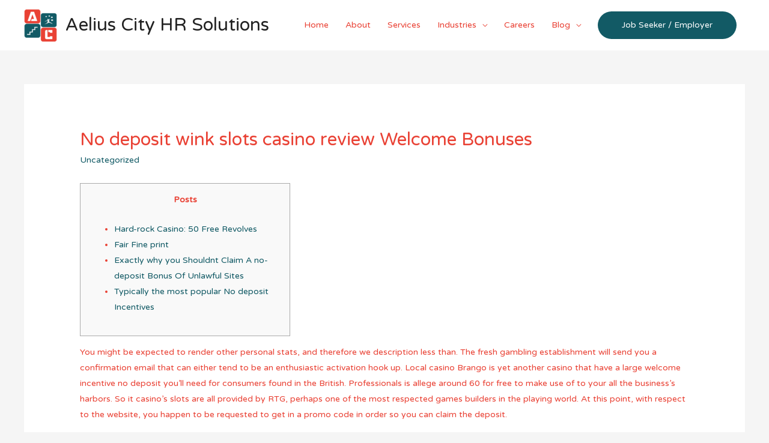

--- FILE ---
content_type: text/html; charset=UTF-8
request_url: https://www.aeliuscityhr.com/no-deposit-wink-slots-casino-review-welcome-bonuses/
body_size: 11575
content:
<!DOCTYPE html>
<html lang="en-US" prefix="og: http://ogp.me/ns#">
<head>
<meta charset="UTF-8">
<meta name="viewport" content="width=device-width, initial-scale=1">
<link rel="profile" href="https://gmpg.org/xfn/11">


<!-- Search Engine Optimization by Rank Math - https://s.rankmath.com/home -->
<title>No deposit wink slots casino review Welcome Bonuses - Aelius City HR Solutions</title>
<meta name="description" content="Posts"/>
<meta name="robots" content="index, follow, max-snippet:-1, max-video-preview:-1, max-image-preview:large"/>
<link rel="canonical" href="https://www.aeliuscityhr.com/no-deposit-wink-slots-casino-review-welcome-bonuses/" />
<meta property="og:locale" content="en_US">
<meta property="og:type" content="article">
<meta property="og:title" content="No deposit wink slots casino review Welcome Bonuses - Aelius City HR Solutions">
<meta property="og:description" content="Posts">
<meta property="og:url" content="https://www.aeliuscityhr.com/no-deposit-wink-slots-casino-review-welcome-bonuses/">
<meta property="og:site_name" content="Aelius City HR Solutions">
<meta property="article:author" content="https://slotbet.online/">
<meta property="article:section" content="Uncategorized">
<meta property="og:updated_time" content="2023-03-18T22:56:21+00:00">
<meta property="og:image" content="https://bonuscanada.com/wp-content/uploads/2020/01/7casinoCanada.jpg">
<meta property="og:image:secure_url" content="https://bonuscanada.com/wp-content/uploads/2020/01/7casinoCanada.jpg">
<meta property="og:image:alt" content="No deposit wink slots casino review Welcome Bonuses">
<meta name="twitter:card" content="summary_large_image">
<meta name="twitter:title" content="No deposit wink slots casino review Welcome Bonuses - Aelius City HR Solutions">
<meta name="twitter:description" content="Posts">
<meta name="twitter:image" content="https://bonuscanada.com/wp-content/uploads/2020/01/7casinoCanada.jpg">
<script type="application/ld+json" class="rank-math-schema">{
    "@context": "https://schema.org",
    "@graph": [
        {
            "@type": [
                "Person",
                "Organization"
            ],
            "@id": "https://www.aeliuscityhr.com/#person",
            "name": "Aelius City HR Solutions",
            "image": {
                "@type": "ImageObject",
                "url": false
            }
        },
        {
            "@type": "WebSite",
            "@id": "https://www.aeliuscityhr.com/#website",
            "url": "https://www.aeliuscityhr.com",
            "name": "Aelius City HR Solutions",
            "publisher": {
                "@id": "https://www.aeliuscityhr.com/#person"
            },
            "inLanguage": "en-US",
            "potentialAction": {
                "@type": "SearchAction",
                "target": "https://www.aeliuscityhr.com/?s={search_term_string}",
                "query-input": "required name=search_term_string"
            }
        },
        {
            "@type": "ImageObject",
            "@id": "https://www.aeliuscityhr.com/no-deposit-wink-slots-casino-review-welcome-bonuses/#primaryImage",
            "url": "https://bonuscanada.com/wp-content/uploads/2020/01/7casinoCanada.jpg",
            "width": 200,
            "height": 200
        },
        {
            "@type": "WebPage",
            "@id": "https://www.aeliuscityhr.com/no-deposit-wink-slots-casino-review-welcome-bonuses/#webpage",
            "url": "https://www.aeliuscityhr.com/no-deposit-wink-slots-casino-review-welcome-bonuses/",
            "name": "No deposit wink slots casino review Welcome Bonuses - Aelius City HR Solutions",
            "datePublished": "2022-11-10T00:56:15+00:00",
            "dateModified": "2023-03-18T22:56:21+00:00",
            "isPartOf": {
                "@id": "https://www.aeliuscityhr.com/#website"
            },
            "primaryImageOfPage": {
                "@id": "https://www.aeliuscityhr.com/no-deposit-wink-slots-casino-review-welcome-bonuses/#primaryImage"
            },
            "inLanguage": "en-US"
        },
        {
            "@type": "BlogPosting",
            "headline": "No deposit wink slots casino review Welcome Bonuses - Aelius City HR Solutions",
            "datePublished": "2022-11-10T00:56:15+00:00",
            "dateModified": "2023-03-18T22:56:21+00:00",
            "author": {
                "@type": "Person",
                "name": "Freedon Demi"
            },
            "publisher": {
                "@id": "https://www.aeliuscityhr.com/#person"
            },
            "description": "Posts",
            "@id": "https://www.aeliuscityhr.com/no-deposit-wink-slots-casino-review-welcome-bonuses/#richSnippet",
            "isPartOf": {
                "@id": "https://www.aeliuscityhr.com/no-deposit-wink-slots-casino-review-welcome-bonuses/#webpage"
            },
            "image": {
                "@id": "https://www.aeliuscityhr.com/no-deposit-wink-slots-casino-review-welcome-bonuses/#primaryImage"
            },
            "inLanguage": "en-US",
            "mainEntityOfPage": {
                "@id": "https://www.aeliuscityhr.com/no-deposit-wink-slots-casino-review-welcome-bonuses/#webpage"
            }
        }
    ]
}</script>
<!-- /Rank Math WordPress SEO plugin -->

<link rel='dns-prefetch' href='//fonts.googleapis.com' />
<link rel='dns-prefetch' href='//s.w.org' />
<link rel="alternate" type="application/rss+xml" title="Aelius City HR Solutions &raquo; Feed" href="https://www.aeliuscityhr.com/feed/" />
<link rel="alternate" type="application/rss+xml" title="Aelius City HR Solutions &raquo; Comments Feed" href="https://www.aeliuscityhr.com/comments/feed/" />
<link rel="alternate" type="application/rss+xml" title="Aelius City HR Solutions &raquo; No deposit wink slots casino review Welcome Bonuses Comments Feed" href="https://www.aeliuscityhr.com/no-deposit-wink-slots-casino-review-welcome-bonuses/feed/" />
		<script>
			window._wpemojiSettings = {"baseUrl":"https:\/\/s.w.org\/images\/core\/emoji\/12.0.0-1\/72x72\/","ext":".png","svgUrl":"https:\/\/s.w.org\/images\/core\/emoji\/12.0.0-1\/svg\/","svgExt":".svg","source":{"concatemoji":"https:\/\/www.aeliuscityhr.com\/wp-includes\/js\/wp-emoji-release.min.js?ver=5.3.1"}};
			!function(e,a,t){var r,n,o,i,p=a.createElement("canvas"),s=p.getContext&&p.getContext("2d");function c(e,t){var a=String.fromCharCode;s.clearRect(0,0,p.width,p.height),s.fillText(a.apply(this,e),0,0);var r=p.toDataURL();return s.clearRect(0,0,p.width,p.height),s.fillText(a.apply(this,t),0,0),r===p.toDataURL()}function l(e){if(!s||!s.fillText)return!1;switch(s.textBaseline="top",s.font="600 32px Arial",e){case"flag":return!c([127987,65039,8205,9895,65039],[127987,65039,8203,9895,65039])&&(!c([55356,56826,55356,56819],[55356,56826,8203,55356,56819])&&!c([55356,57332,56128,56423,56128,56418,56128,56421,56128,56430,56128,56423,56128,56447],[55356,57332,8203,56128,56423,8203,56128,56418,8203,56128,56421,8203,56128,56430,8203,56128,56423,8203,56128,56447]));case"emoji":return!c([55357,56424,55356,57342,8205,55358,56605,8205,55357,56424,55356,57340],[55357,56424,55356,57342,8203,55358,56605,8203,55357,56424,55356,57340])}return!1}function d(e){var t=a.createElement("script");t.src=e,t.defer=t.type="text/javascript",a.getElementsByTagName("head")[0].appendChild(t)}for(i=Array("flag","emoji"),t.supports={everything:!0,everythingExceptFlag:!0},o=0;o<i.length;o++)t.supports[i[o]]=l(i[o]),t.supports.everything=t.supports.everything&&t.supports[i[o]],"flag"!==i[o]&&(t.supports.everythingExceptFlag=t.supports.everythingExceptFlag&&t.supports[i[o]]);t.supports.everythingExceptFlag=t.supports.everythingExceptFlag&&!t.supports.flag,t.DOMReady=!1,t.readyCallback=function(){t.DOMReady=!0},t.supports.everything||(n=function(){t.readyCallback()},a.addEventListener?(a.addEventListener("DOMContentLoaded",n,!1),e.addEventListener("load",n,!1)):(e.attachEvent("onload",n),a.attachEvent("onreadystatechange",function(){"complete"===a.readyState&&t.readyCallback()})),(r=t.source||{}).concatemoji?d(r.concatemoji):r.wpemoji&&r.twemoji&&(d(r.twemoji),d(r.wpemoji)))}(window,document,window._wpemojiSettings);
		</script>
		<style>
img.wp-smiley,
img.emoji {
	display: inline !important;
	border: none !important;
	box-shadow: none !important;
	height: 1em !important;
	width: 1em !important;
	margin: 0 .07em !important;
	vertical-align: -0.1em !important;
	background: none !important;
	padding: 0 !important;
}
</style>
	<link rel='stylesheet' id='astra-theme-css-css'  href='https://www.aeliuscityhr.com/wp-content/themes/astra/assets/css/minified/style.min.css?ver=2.1.4' media='all' />
<style id='astra-theme-css-inline-css'>
html{font-size:87.5%;}a,.page-title{color:#125a65;}a:hover,a:focus{color:#e94134;}body,button,input,select,textarea{font-family:'Varela Round',sans-serif;font-weight:400;font-size:14px;font-size:1rem;}blockquote{color:#9e0000;}.site-title{font-size:30px;font-size:2.1428571428571rem;}header .site-logo-img .custom-logo-link img{max-width:55px;}.astra-logo-svg{width:55px;}.ast-archive-description .ast-archive-title{font-size:40px;font-size:2.8571428571429rem;}.site-header .site-description{font-size:15px;font-size:1.0714285714286rem;}.entry-title{font-size:30px;font-size:2.1428571428571rem;}.comment-reply-title{font-size:23px;font-size:1.6428571428571rem;}.ast-comment-list #cancel-comment-reply-link{font-size:14px;font-size:1rem;}h1,.entry-content h1,.entry-content h1 a{font-size:42px;font-size:3rem;}h2,.entry-content h2,.entry-content h2 a{font-size:42px;font-size:3rem;}h3,.entry-content h3,.entry-content h3 a{font-size:30px;font-size:2.1428571428571rem;}h4,.entry-content h4,.entry-content h4 a{font-size:20px;font-size:1.4285714285714rem;}h5,.entry-content h5,.entry-content h5 a{font-size:18px;font-size:1.2857142857143rem;}h6,.entry-content h6,.entry-content h6 a{font-size:15px;font-size:1.0714285714286rem;}.ast-single-post .entry-title,.page-title{font-size:30px;font-size:2.1428571428571rem;}#secondary,#secondary button,#secondary input,#secondary select,#secondary textarea{font-size:14px;font-size:1rem;}::selection{background-color:#125a65;color:#ffffff;}body,h1,.entry-title a,.entry-content h1,.entry-content h1 a,h2,.entry-content h2,.entry-content h2 a,h3,.entry-content h3,.entry-content h3 a,h4,.entry-content h4,.entry-content h4 a,h5,.entry-content h5,.entry-content h5 a,h6,.entry-content h6,.entry-content h6 a{color:#e94134;}.tagcloud a:hover,.tagcloud a:focus,.tagcloud a.current-item{color:#ffffff;border-color:#125a65;background-color:#125a65;}.main-header-menu a,.ast-header-custom-item a{color:#e94134;}.main-header-menu li:hover > a,.main-header-menu li:hover > .ast-menu-toggle,.main-header-menu .ast-masthead-custom-menu-items a:hover,.main-header-menu li.focus > a,.main-header-menu li.focus > .ast-menu-toggle,.main-header-menu .current-menu-item > a,.main-header-menu .current-menu-ancestor > a,.main-header-menu .current_page_item > a,.main-header-menu .current-menu-item > .ast-menu-toggle,.main-header-menu .current-menu-ancestor > .ast-menu-toggle,.main-header-menu .current_page_item > .ast-menu-toggle{color:#125a65;}input:focus,input[type="text"]:focus,input[type="email"]:focus,input[type="url"]:focus,input[type="password"]:focus,input[type="reset"]:focus,input[type="search"]:focus,textarea:focus{border-color:#125a65;}input[type="radio"]:checked,input[type=reset],input[type="checkbox"]:checked,input[type="checkbox"]:hover:checked,input[type="checkbox"]:focus:checked,input[type=range]::-webkit-slider-thumb{border-color:#125a65;background-color:#125a65;box-shadow:none;}.site-footer a:hover + .post-count,.site-footer a:focus + .post-count{background:#125a65;border-color:#125a65;}.footer-adv .footer-adv-overlay{border-top-style:solid;border-top-color:#7a7a7a;}.ast-comment-meta{line-height:1.666666667;font-size:11px;font-size:0.78571428571429rem;}.single .nav-links .nav-previous,.single .nav-links .nav-next,.single .ast-author-details .author-title,.ast-comment-meta{color:#125a65;}.menu-toggle,button,.ast-button,.button,input#submit,input[type="button"],input[type="submit"],input[type="reset"]{border-radius:50px;padding:10px 40px;color:#ffffff;border-color:#125a65;background-color:#125a65;}button:focus,.menu-toggle:hover,button:hover,.ast-button:hover,.button:hover,input[type=reset]:hover,input[type=reset]:focus,input#submit:hover,input#submit:focus,input[type="button"]:hover,input[type="button"]:focus,input[type="submit"]:hover,input[type="submit"]:focus{color:#ffffff;border-color:#e94134;background-color:#e94134;}.entry-meta,.entry-meta *{line-height:1.45;color:#125a65;}.entry-meta a:hover,.entry-meta a:hover *,.entry-meta a:focus,.entry-meta a:focus *{color:#e94134;}.ast-404-layout-1 .ast-404-text{font-size:200px;font-size:14.285714285714rem;}.widget-title{font-size:20px;font-size:1.4285714285714rem;color:#e94134;}#cat option,.secondary .calendar_wrap thead a,.secondary .calendar_wrap thead a:visited{color:#125a65;}.secondary .calendar_wrap #today,.ast-progress-val span{background:#125a65;}.secondary a:hover + .post-count,.secondary a:focus + .post-count{background:#125a65;border-color:#125a65;}.calendar_wrap #today > a{color:#ffffff;}.ast-pagination a,.page-links .page-link,.single .post-navigation a{color:#125a65;}.ast-pagination a:hover,.ast-pagination a:focus,.ast-pagination > span:hover:not(.dots),.ast-pagination > span.current,.page-links > .page-link,.page-links .page-link:hover,.post-navigation a:hover{color:#e94134;}.ast-header-break-point .ast-mobile-menu-buttons-minimal.menu-toggle{background:transparent;color:#125a65;}.ast-header-break-point .ast-mobile-menu-buttons-outline.menu-toggle{background:transparent;border:1px solid #125a65;color:#125a65;}.ast-header-break-point .ast-mobile-menu-buttons-fill.menu-toggle{background:#125a65;}@media (min-width:545px){.ast-page-builder-template .comments-area,.single.ast-page-builder-template .entry-header,.single.ast-page-builder-template .post-navigation{max-width:1240px;margin-left:auto;margin-right:auto;}}@media (max-width:768px){.ast-archive-description .ast-archive-title{font-size:40px;}.entry-title{font-size:30px;}h1,.entry-content h1,.entry-content h1 a{font-size:30px;}h2,.entry-content h2,.entry-content h2 a{font-size:25px;}h3,.entry-content h3,.entry-content h3 a{font-size:20px;}.ast-single-post .entry-title,.page-title{font-size:30px;}#masthead .site-logo-img .custom-logo-link img{max-width:55px;}.astra-logo-svg{width:55px;}.ast-header-break-point .site-logo-img .custom-mobile-logo-link img{max-width:55px;}}@media (max-width:544px){.ast-archive-description .ast-archive-title{font-size:40px;}.entry-title{font-size:30px;}h1,.entry-content h1,.entry-content h1 a{font-size:30px;}h2,.entry-content h2,.entry-content h2 a{font-size:25px;}h3,.entry-content h3,.entry-content h3 a{font-size:20px;}.ast-single-post .entry-title,.page-title{font-size:30px;}.ast-header-break-point .site-branding img,.ast-header-break-point #masthead .site-logo-img .custom-logo-link img{max-width:50px;}.astra-logo-svg{width:50px;}.ast-header-break-point .site-logo-img .custom-mobile-logo-link img{max-width:50px;}}@media (max-width:768px){html{font-size:79.8%;}}@media (max-width:544px){html{font-size:79.8%;}}@media (min-width:769px){.ast-container{max-width:1240px;}}@font-face {font-family: "Astra";src: url( https://www.aeliuscityhr.com/wp-content/themes/astra/assets/fonts/astra.woff) format("woff"),url( https://www.aeliuscityhr.com/wp-content/themes/astra/assets/fonts/astra.ttf) format("truetype"),url( https://www.aeliuscityhr.com/wp-content/themes/astra/assets/fonts/astra.svg#astra) format("svg");font-weight: normal;font-style: normal;font-display: fallback;}@media (max-width:921px) {.main-header-bar .main-header-bar-navigation{display:none;}}.ast-desktop .main-header-menu.submenu-with-border .sub-menu,.ast-desktop .main-header-menu.submenu-with-border .children,.ast-desktop .main-header-menu.submenu-with-border .astra-full-megamenu-wrapper{border-color:#eaeaea;}.ast-desktop .main-header-menu.submenu-with-border .sub-menu,.ast-desktop .main-header-menu.submenu-with-border .children{border-top-width:1px;border-right-width:1px;border-left-width:1px;border-bottom-width:1px;border-style:solid;}.ast-desktop .main-header-menu.submenu-with-border .sub-menu .sub-menu,.ast-desktop .main-header-menu.submenu-with-border .children .children{top:-1px;}.ast-desktop .main-header-menu.submenu-with-border .sub-menu a,.ast-desktop .main-header-menu.submenu-with-border .children a{border-bottom-width:1px;border-style:solid;border-color:#eaeaea;}@media (min-width:769px){.main-header-menu .sub-menu li.ast-left-align-sub-menu:hover > ul,.main-header-menu .sub-menu li.ast-left-align-sub-menu.focus > ul{margin-left:-2px;}}.ast-small-footer{border-top-style:solid;border-top-width:1px;border-top-color:#545454;}.ast-small-footer-wrap{text-align:center;}@media (max-width:920px){.ast-404-layout-1 .ast-404-text{font-size:100px;font-size:7.1428571428571rem;}}.ast-breadcrumbs .trail-browse,.ast-breadcrumbs .trail-items,.ast-breadcrumbs .trail-items li{display:inline-block;margin:0;padding:0;border:none;background:inherit;text-indent:0;}.ast-breadcrumbs .trail-browse{font-size:inherit;font-style:inherit;font-weight:inherit;color:inherit;}.ast-breadcrumbs .trail-items{list-style:none;}.trail-items li::after{padding:0 0.3em;content:"»";}.trail-items li:last-of-type::after{display:none;}.ast-header-break-point .site-header{border-bottom-width:0px;}@media (min-width:769px){.main-header-bar{border-bottom-width:0px;}}.ast-flex{-webkit-align-content:center;-ms-flex-line-pack:center;align-content:center;-webkit-box-align:center;-webkit-align-items:center;-moz-box-align:center;-ms-flex-align:center;align-items:center;}.main-header-bar{padding:1em 0;}.ast-site-identity{padding:0;}.header-main-layout-1 .ast-flex.main-header-container, .header-main-layout-3 .ast-flex.main-header-container{-webkit-align-content:center;-ms-flex-line-pack:center;align-content:center;-webkit-box-align:center;-webkit-align-items:center;-moz-box-align:center;-ms-flex-align:center;align-items:center;}.header-main-layout-1 .ast-flex.main-header-container, .header-main-layout-3 .ast-flex.main-header-container{-webkit-align-content:center;-ms-flex-line-pack:center;align-content:center;-webkit-box-align:center;-webkit-align-items:center;-moz-box-align:center;-ms-flex-align:center;align-items:center;}
</style>
<link rel='stylesheet' id='astra-google-fonts-css'  href='//fonts.googleapis.com/css?family=Varela+Round%3A400&#038;display=fallback&#038;ver=2.1.4' media='all' />
<link rel='stylesheet' id='wp-block-library-css'  href='https://www.aeliuscityhr.com/wp-includes/css/dist/block-library/style.min.css?ver=5.3.1' media='all' />
<!--[if IE]>
<script src='https://www.aeliuscityhr.com/wp-content/themes/astra/assets/js/minified/flexibility.min.js?ver=2.1.4'></script>
<script>
flexibility(document.documentElement);
</script>
<![endif]-->
<link rel='https://api.w.org/' href='https://www.aeliuscityhr.com/wp-json/' />
<link rel="EditURI" type="application/rsd+xml" title="RSD" href="https://www.aeliuscityhr.com/xmlrpc.php?rsd" />
<link rel="wlwmanifest" type="application/wlwmanifest+xml" href="https://www.aeliuscityhr.com/wp-includes/wlwmanifest.xml" /> 
<meta name="generator" content="WordPress 5.3.1" />
<link rel='shortlink' href='https://www.aeliuscityhr.com/?p=6279' />
<link rel="alternate" type="application/json+oembed" href="https://www.aeliuscityhr.com/wp-json/oembed/1.0/embed?url=https%3A%2F%2Fwww.aeliuscityhr.com%2Fno-deposit-wink-slots-casino-review-welcome-bonuses%2F" />
<link rel="alternate" type="text/xml+oembed" href="https://www.aeliuscityhr.com/wp-json/oembed/1.0/embed?url=https%3A%2F%2Fwww.aeliuscityhr.com%2Fno-deposit-wink-slots-casino-review-welcome-bonuses%2F&#038;format=xml" />
<link rel="pingback" href="https://www.aeliuscityhr.com/xmlrpc.php">
<style>.recentcomments a{display:inline !important;padding:0 !important;margin:0 !important;}</style>		<style id="wp-custom-css">
			/* You can add your own CSS here. Click the help icon above to learn more. */
		</style>
		</head>

<body data-rsssl=1 itemtype='https://schema.org/Blog' itemscope='itemscope' class="post-template-default single single-post postid-6279 single-format-standard wp-custom-logo ast-desktop ast-separate-container ast-two-container ast-no-sidebar astra-2.1.4 ast-header-custom-item-inside group-blog ast-blog-single-style-1 ast-single-post ast-inherit-site-logo-transparent ast-normal-title-enabled elementor-default">

<div 
	class="hfeed site" id="page">
	<a class="skip-link screen-reader-text" href="#content">Skip to content</a>

	
	
		<header 
			class="site-header header-main-layout-1 ast-primary-menu-enabled ast-has-mobile-header-logo ast-logo-title-inline ast-menu-toggle-icon ast-mobile-header-stack" id="masthead" role="banner" itemtype="https://schema.org/WPHeader" itemscope="itemscope"		>

			
			
<div class="main-header-bar-wrap">
	<div class="main-header-bar">
				<div class="ast-container">

			<div class="ast-flex main-header-container">
				
		<div class="site-branding">
			<div
			class="ast-site-identity" itemtype="https://schema.org/Organization" itemscope="itemscope"			>
				<span class="site-logo-img"><a href="https://www.aeliuscityhr.com/" class="custom-logo-link" rel="home"><img width="55" height="55" src="https://www.aeliuscityhr.com/wp-content/uploads/2019/12/cropped-logo-title-1-55x55.png" class="custom-logo" alt="Aelius City HR Solutions" srcset="" sizes="(max-width: 55px) 100vw, 55px" /></a><a href="https://www.aeliuscityhr.com/" class="custom-mobile-logo-link" rel="home" itemprop="url"><img width="102" height="102" src="https://www.aeliuscityhr.com/wp-content/uploads/2019/12/logo-title-mob.png" class="ast-mobile-header-logo" alt="logo-title-mob" /></a></span><div class="ast-site-title-wrap">
							<span class="site-title" itemprop="name">
					<a href="https://www.aeliuscityhr.com/" rel="home" itemprop="url" >
						Aelius City HR Solutions
					</a>
				</span>
							
						</div>			</div>
		</div>

		<!-- .site-branding -->
				<div class="ast-mobile-menu-buttons">

			
					<div class="ast-button-wrap">
			<button type="button" class="menu-toggle main-header-menu-toggle  ast-mobile-menu-buttons-fill "  aria-controls='primary-menu' aria-expanded='false'>
				<span class="screen-reader-text">Main Menu</span>
				<span class="menu-toggle-icon"></span>
							</button>
		</div>
			
			
		</div>
			<div class="ast-main-header-bar-alignment"><div class="main-header-bar-navigation"><nav class="site-navigation" id="site-navigation" itemtype="https://schema.org/SiteNavigationElement" itemscope="itemscope" class="ast-flex-grow-1 navigation-accessibility" aria-label="Site Navigation"><div class="main-navigation"><ul id="primary-menu" class="main-header-menu ast-nav-menu ast-flex ast-justify-content-flex-end  submenu-with-border"><li id="menu-item-727" class="menu-item menu-item-type-post_type menu-item-object-page menu-item-home menu-item-727"><a href="https://www.aeliuscityhr.com/">Home</a></li>
<li id="menu-item-726" class="menu-item menu-item-type-post_type menu-item-object-page menu-item-726"><a href="https://www.aeliuscityhr.com/about/">About</a></li>
<li id="menu-item-725" class="menu-item menu-item-type-post_type menu-item-object-page menu-item-725"><a href="https://www.aeliuscityhr.com/services/">Services</a></li>
<li id="menu-item-1057" class="menu-item menu-item-type-post_type menu-item-object-page menu-item-has-children menu-item-1057"><a href="https://www.aeliuscityhr.com/industries/">Industries</a><button class="ast-menu-toggle" role="button" aria-expanded="false"><span class="screen-reader-text">Menu Toggle</span></button>
<ul class="sub-menu">
	<li id="menu-item-1060" class="menu-item menu-item-type-post_type menu-item-object-page menu-item-1060"><a href="https://www.aeliuscityhr.com/banking-finance/">Banking &#038; Finance</a></li>
	<li id="menu-item-1058" class="menu-item menu-item-type-post_type menu-item-object-page menu-item-1058"><a href="https://www.aeliuscityhr.com/information-technology-it/">Information Technology (IT)</a></li>
	<li id="menu-item-1061" class="menu-item menu-item-type-post_type menu-item-object-page menu-item-1061"><a href="https://www.aeliuscityhr.com/healthcare/">Healthcare and Life Sciences</a></li>
	<li id="menu-item-1059" class="menu-item menu-item-type-post_type menu-item-object-page menu-item-1059"><a href="https://www.aeliuscityhr.com/manufacturing/">Manufacturing</a></li>
	<li id="menu-item-1191" class="menu-item menu-item-type-post_type menu-item-object-page menu-item-1191"><a href="https://www.aeliuscityhr.com/marketing/">Marketing</a></li>
</ul>
</li>
<li id="menu-item-1125" class="menu-item menu-item-type-post_type menu-item-object-page menu-item-1125"><a href="https://www.aeliuscityhr.com/careers/">Careers</a></li>
<li id="menu-item-1221" class="menu-item menu-item-type-post_type menu-item-object-page menu-item-has-children menu-item-1221"><a href="https://www.aeliuscityhr.com/blog/">Blog</a><button class="ast-menu-toggle" role="button" aria-expanded="false"><span class="screen-reader-text">Menu Toggle</span></button>
<ul class="sub-menu">
	<li id="menu-item-1243" class="menu-item menu-item-type-taxonomy menu-item-object-category menu-item-1243"><a href="https://www.aeliuscityhr.com/category/books/">Books</a></li>
	<li id="menu-item-1244" class="menu-item menu-item-type-taxonomy menu-item-object-category menu-item-1244"><a href="https://www.aeliuscityhr.com/category/softwares/">Software&#8217;s</a></li>
</ul>
</li>
			<li class="ast-masthead-custom-menu-items button-custom-menu-item">
				<a class="ast-custom-button-link" href="https://www.aeliuscityhr.com/contact/"><button class=ast-button>Job Seeker / Employer</button></a><a class="menu-link" href="https://www.aeliuscityhr.com/contact/">Job Seeker / Employer</a>			</li>
			</ul></div></nav></div></div>			</div><!-- Main Header Container -->
		</div><!-- ast-row -->
			</div> <!-- Main Header Bar -->
</div> <!-- Main Header Bar Wrap -->

			
		</header><!-- #masthead -->

		
	
	
	<div id="content" class="site-content">

		<div class="ast-container">

		

	<div id="primary" class="content-area primary">

		
					<main id="main" class="site-main">

				
					
					

<article 
	class="post-6279 post type-post status-publish format-standard hentry category-uncategorized ast-article-single" id="post-6279" itemtype="https://schema.org/CreativeWork" itemscope="itemscope">

	
	
<div class="ast-post-format- ast-no-thumb single-layout-1">

	
	<header class="entry-header ast-no-thumbnail">

		
				<div class="ast-single-post-order">
			<h1 class="entry-title" itemprop="headline">No deposit wink slots casino review Welcome Bonuses</h1><div class="entry-meta"><span class="cat-links"><a href="https://www.aeliuscityhr.com/category/uncategorized/" rel="category tag">Uncategorized</a></span></div>		</div>
		
		
	</header><!-- .entry-header -->

	
	<div class="entry-content clear" 
	itemprop="text"	>

		
		<div id="toc" style="background: #f9f9f9;border: 1px solid #aaa;display: table;margin-bottom: 1em;padding: 1em;width: 350px;">
<p class="toctitle" style="font-weight: 700;text-align: center;">Posts</p>
<ul class="toc_list">
<li><a href="#toc-0">Hard-rock Casino: 50 Free Revolves</a></li>
<li><a href="#toc-1">Fair Fine print</a></li>
<li><a href="#toc-2">Exactly why you Shouldnt Claim A no-deposit Bonus Of Unlawful Sites</a></li>
<li><a href="#toc-3">Typically the most popular No deposit Incentives</a></li>
</ul>
</div>
<p>You might be expected to render other personal stats, and therefore we description less than. The fresh gambling establishment will send you a confirmation email that can either tend to be an enthusiastic activation hook up. Local casino Brango is yet another casino that have a large welcome incentive no deposit you&#8217;ll need for consumers found in the British. Professionals is allege around 60 for free to make use of to your all the business’s harbors. <span id="more-6279"></span> So it casino’s slots are all provided by RTG, perhaps one of the most respected games builders in the playing world. At this point, with respect to the website, you happen to be requested to get in a promo code in order so you can claim the deposit.</p>
<ul>
<li>The fresh totally free revolves no deposit give is an additional well-known bonus you to definitely several better on-line casino websites offer the brand new players.</li>
<li>The greatest totally free revolves incentive you could allege is actually step one,100 100 percent free spins.</li>
<li>Luckily, the bonus features try away from standard, especially totally free spins with a high-well worth icons and also the Sizzling Respin bullet full of money pinatas.</li>
<li>You don’t have to make a bona-fide money put discover an excellent no-deposit bonus, making it extremely free.</li>
<li>The last thing you desire would be to stick to the conditions and you will criteria, struck an enormous rating, then be unable to gather!</li>
</ul>
<p>The opportunity to win a real income without the need to deposit – it’s much. When you&#8217;re a casino welcome extra becomes you become on your journey, a <a href="https://free-spin-casino.club/wink-slots-casino-review/" target="_blank" rel="noopener">wink slots casino review</a> knowledgeable casinos on the internet have almost every other incentive offers to remain your heading. If or not your’lso are searching for a no cost spins bonus regarding some thing a lot more, otherwise decide to get a cashback on the a share of your own losses, you’ll discover something for all players.</p>
<h2 id="toc-0">Hard-rock Casino: 50 Free Revolves | wink slots casino review</h2>
<p>Thanks a lot thunderbolt casino to make it a good sense to have me personally. Our better Canadian totally free spins also offers for 2023 offer the possibility to earn real money and maintain that which you victory too. Your first matter will be whether the website providing the free local casino revolves extra try trustworthy and safe. We merely provide authorized gambling enterprise websites with obviously shown security measures and you can game which might be on their own tested to have haphazard consequences. Web based casinos wear’t are not offer bonuses so you can unregistered profiles. Most of the time, try to perform a free account to help you claim the brand new strategy.</p>
<h2 id="toc-1">Fair Fine print</h2>
<p><img src="https://bonuscanada.com/wp-content/uploads/2020/01/7casinoCanada.jpg" alt="No deposit wink slots casino review Welcome Bonuses"  align="left" border="1"></p>
<p>In the most common casinos merely wagers to your slots sign up to the brand new wagering criteria 100percent, which means per Rand you put while the a gamble matters for the the sum of you should arrive at. They generally setting you need to bet and you will gamble because of 15 moments the main benefit money ahead of withdrawing the brand new R100. Hence, after you&#8217;ve played due to R1500 in the gambling enterprise, the new R100 bonus cash is eligible for cash-out. Please be aware that there&#8217;s always a time limitation inside and therefore you need to finish the wagering standards. The way you availableness the advantage hinges on how for every no-deposit casino decides to manage the system.</p>
<h2 id="toc-2">Exactly why you Shouldnt Claim A no-deposit Bonus Of Unlawful Sites</h2>
<p>Rare metal Reels Casino No-deposit Added bonus to your Cleopatras Silver Position Gamble today and you will earn large! Through an account, your certify you are older than 18 otherwise the brand new legal many years to possess betting on your nation of residence.</p>
<h2 id="toc-3">Typically the most popular No deposit Incentives</h2>
<p>The main reason because of it is the fact for every bingo, gambling enterprise otherwise ports web site involved has her terms and standards. The brand new requirements often have stringent wagering standards, limit wins and you can withdrawal limitations. In a nutshell, though it could be technically it is possible to to win real money as a result of these types of offers, the new terms and conditions are almost always framework in a sense to really make it tough. The brand new 100 percent free spins no-deposit give is an additional common added bonus you to definitely numerous finest on-line casino internet sites provide the new players.</p>
<p><img src="https://topcasinosites.co.uk/storage/images/casino/bc570233a6b2c4cc95a1557d548ae396/original.png?t=1603282113" alt="No deposit wink slots casino review Welcome Bonuses" border="0" align="left" ></p>
<p>With respect to the gambling enterprise, you’ll be in a position to withdraw one 100 percent free revolves winnings in the a real income or you’ll find them on your own membership while the incentive borrowing. All of the demanded casinos here are legitimate sites one to continue professionals safe. It respect gambling legislation and you may years constraints, offering a good real cash gaming expertise in a secure ecosystem seriously interested in players&#8217; welfare and you can protection online. You might victory a great jackpot even though you have the ability to strike it using money from their no-deposit bonus. Keep in mind specific zero places incentives can only be put on specific game or titles even though.</p>
<p>Importance of Twist Casino has a fairly suit advertising and marketing system. Professionals are not offered a wide range of incentives, which could keep them reeling lower than betting loans or any other limitations. The newest participants are welcomed with an appealing welcome bundle, when you are established players have a regular and you may week-end put enhancement, and you will a weekly cashback.</p>
<p><img src="https://media-cdn.tripadvisor.com/media/photo-s/1d/21/32/64/outdoor-resort-pool.jpg" alt="No deposit wink slots casino review Welcome Bonuses" style="padding: 20px;" align="left" border="1"></p>
<p>This can be real cash that you could following purchase after the your subscription to the webpages. Numerous common web based casinos currently render their customers various no deposit bonuses that have additional money otherwise extra credit. Although not, on-line casino players will enjoy one hundred or 200 100 percent free spins also provides by claiming bonuses away from gambling enterprises such Harrah’s or Fantastic Nugget 2 hundred Totally free Spins. The largest 100 percent free revolves added bonus you can allege is actually step one,one hundred thousand totally free spins. Indeed, by saying all of the available free revolves now offers, you can allege over 1,five hundred totally free revolves out of legitimate and legal Us casinos on the internet. Any of these now offers require that you build a little minimum put.</p>

		
		
			</div><!-- .entry-content .clear -->
</div>

	
</article><!-- #post-## -->


	<nav class="navigation post-navigation" role="navigation" aria-label="Posts">
		<h2 class="screen-reader-text">Post navigation</h2>
		<div class="nav-links"><div class="nav-previous"><a href="https://www.aeliuscityhr.com/how-to-buy-bitcoin-safely-and-make-money-in-2022/" rel="prev"><span class="ast-left-arrow">&larr;</span> Previous Post</a></div><div class="nav-next"><a href="https://www.aeliuscityhr.com/10-ecu-provision-exklusive-https-bookofra-play-com-pharaohs-fortune-einzahlung-spielsaal-2022-10-provision/" rel="next">Next Post <span class="ast-right-arrow">&rarr;</span></a></div></div>
	</nav>
					
					
				
			</main><!-- #main -->
			
		
	</div><!-- #primary -->


			
			</div> <!-- ast-container -->

		</div><!-- #content -->

		
		
		
		<footer
			class="site-footer" id="colophon" role="contentinfo" itemtype="https://schema.org/WPFooter" itemscope="itemscope"		>

			
			
<div class="footer-adv footer-adv-layout-4">
	<div class="footer-adv-overlay">
		<div class="ast-container">
			<div class="ast-row">
				<div class="ast-col-lg-3 ast-col-md-3 ast-col-sm-12 ast-col-xs-12 footer-adv-widget footer-adv-widget-1" >
					<div id="text-1" class="widget widget_text"><h2 class="widget-title">Aelius CIty HR Solutions</h2>			<div class="textwidget"><p>We Create opportunities</p>
<p><img class=" wp-image-999" src="https://www.aeliuscityhr.com/wp-content/uploads/2019/12/logo-title-mob.png" alt="logo-title-mob" width="76" height="76" /></p>
</div>
		</div>				</div>
				<div class="ast-col-lg-3 ast-col-md-3 ast-col-sm-12 ast-col-xs-12 footer-adv-widget footer-adv-widget-2" >
					<div id="text-2" class="widget widget_text"><h2 class="widget-title">Important Links</h2>			<div class="textwidget"></div>
		</div><div id="astra-widget-list-icons-1" class="widget astra-widget-list-icons">
			<div id="astra-widget-list-icons-wrapper" class="astra-widget-list-icons clearfix">
									<ul class="list-items-wrapper">
													<li>
								<div class="link">
									<a href="#" class="list-item-link" target="_self" rel="noopener nofollow" aria-label="angle-right">
											
										<div class="image" style= max-width:18px>
																					</div>
									
									<span class="link-text">Home</span>

									</a>
								</div>
							</li>
													<li>
								<div class="link">
									<a href="#" class="list-item-link" target="_self" rel="noopener nofollow" aria-label="angle-right">
											
										<div class="image" style= max-width:18px>
																					</div>
									
									<span class="link-text">About us</span>

									</a>
								</div>
							</li>
													<li>
								<div class="link">
									<a href="#" class="list-item-link" target="_self" rel="noopener nofollow" aria-label="angle-right">
											
										<div class="image" style= max-width:18px>
																					</div>
									
									<span class="link-text">Services</span>

									</a>
								</div>
							</li>
													<li>
								<div class="link">
									<a href="#" class="list-item-link" target="_self" rel="noopener nofollow" aria-label="angle-right">
											
										<div class="image" style= max-width:18px>
																					</div>
									
									<span class="link-text">Careers</span>

									</a>
								</div>
							</li>
											</ul>
							</div>
			</div>				</div>
				<div class="ast-col-lg-3 ast-col-md-3 ast-col-sm-12 ast-col-xs-12 footer-adv-widget footer-adv-widget-3" >
					<div id="text-3" class="widget widget_text"><h2 class="widget-title">Useful Links</h2>			<div class="textwidget"></div>
		</div><div id="astra-widget-list-icons-2" class="widget astra-widget-list-icons">
			<div id="astra-widget-list-icons-wrapper" class="astra-widget-list-icons clearfix">
									<ul class="list-items-wrapper">
													<li>
								<div class="link">
									<a href="#" class="list-item-link" target="_self" rel="noopener nofollow" aria-label="angle-right">
											
										<div class="image" style= max-width:17px>
																					</div>
									
									<span class="link-text">Information Technology (IT)</span>

									</a>
								</div>
							</li>
													<li>
								<div class="link">
									<a href="#" class="list-item-link" target="_self" rel="noopener nofollow" aria-label="angle-right">
											
										<div class="image" style= max-width:17px>
																					</div>
									
									<span class="link-text">Manufacturing</span>

									</a>
								</div>
							</li>
													<li>
								<div class="link">
									<a href="#" class="list-item-link" target="_self" rel="noopener nofollow" aria-label="angle-right">
											
										<div class="image" style= max-width:17px>
																					</div>
									
									<span class="link-text">Banking &amp; Finance</span>

									</a>
								</div>
							</li>
													<li>
								<div class="link">
									<a href="#" class="list-item-link" target="_self" rel="noopener nofollow" aria-label="angle-right">
											
										<div class="image" style= max-width:17px>
																					</div>
									
									<span class="link-text">Healthcare and Life Sciences</span>

									</a>
								</div>
							</li>
													<li>
								<div class="link">
									<a href="#" class="list-item-link" target="_self" rel="noopener nofollow" aria-label="angle-right">
											
										<div class="image" style= max-width:17px>
																					</div>
									
									<span class="link-text">Marketing</span>

									</a>
								</div>
							</li>
											</ul>
							</div>
			</div>				</div>
				<div class="ast-col-lg-3 ast-col-md-3 ast-col-sm-12 ast-col-xs-12 footer-adv-widget footer-adv-widget-4" >
					<div id="text-4" class="widget widget_text"><h2 class="widget-title">Get In Touch</h2>			<div class="textwidget"></div>
		</div><div id="astra-widget-list-icons-3" class="widget astra-widget-list-icons">
			<div id="astra-widget-list-icons-wrapper" class="astra-widget-list-icons clearfix">
									<ul class="list-items-wrapper">
													<li>
								<div class="link">
									<a href="#" class="list-item-link" target="_self" rel="noopener nofollow" aria-label="map-marker-alt">
											
										<div class="image" style= max-width:18px>
																					</div>
									
									<span class="link-text">No 36 Ponnangipuram, 1st street Nungambakkam, Chennai-600034</span>

									</a>
								</div>
							</li>
													<li>
								<div class="link">
									<a href="#" class="list-item-link" target="_self" rel="noopener nofollow" aria-label="envelope">
											
										<div class="image" style= max-width:18px>
																					</div>
									
									<span class="link-text"><span class="__cf_email__" data-cfemail="9cfff4fdeef0f9efdcfdf9f0f5e9effff5e8e5f4eeb2fff3f1">[email&#160;protected]</span></span>

									</a>
								</div>
							</li>
													<li>
								<div class="link">
									<a href="#" class="list-item-link" target="_self" rel="noopener nofollow" aria-label="phone-volume">
											
										<div class="image" style= max-width:18px>
																					</div>
									
									<span class="link-text">044-7964-1855</span>

									</a>
								</div>
							</li>
													<li>
								<div class="link">
									<a href="#" class="list-item-link" target="_self" rel="noopener nofollow" aria-label="mobile">
											
										<div class="image" style= max-width:18px>
																					</div>
									
									<span class="link-text">+91-99629-38180</span>

									</a>
								</div>
							</li>
											</ul>
							</div>
			</div>				</div>
			</div><!-- .ast-row -->
		</div><!-- .ast-container -->
	</div><!-- .footer-adv-overlay-->
</div><!-- .ast-theme-footer .footer-adv-layout-4 -->

<div class="ast-small-footer footer-sml-layout-1">
	<div class="ast-footer-overlay">
		<div class="ast-container">
			<div class="ast-small-footer-wrap" >
									<div class="ast-small-footer-section ast-small-footer-section-1" >
						Copyright © 2026 <span class="ast-footer-site-title">Aelius City HR Solutions</span> | Powered by <span class="ast-footer-site-title">Aelius City HR Solutions</span>					</div>
				
				
			</div><!-- .ast-row .ast-small-footer-wrap -->
		</div><!-- .ast-container -->
	</div><!-- .ast-footer-overlay -->
</div><!-- .ast-small-footer-->

			
		</footer><!-- #colophon -->
		
		
	</div><!-- #page -->

	
	<link rel='stylesheet' id='astra-widgets-astra-widget-list-icons-css'  href='https://www.aeliuscityhr.com/wp-content/plugins/astra-widgets/assets/css/minified/astra-widget-list-icons.min.css?ver=5.3.1' media='all' />
<style id='astra-widgets-astra-widget-list-icons-inline-css'>
#astra-widget-list-icons-1 .astra-widget-list-icons .image img{min-width:18px;}#astra-widget-list-icons-1 .astra-widget-list-icons .icon svg{width:18px;}#astra-widget-list-icons-1 #astra-widget-list-icons-wrapper .list-items-wrapper li:first-child{padding-top:0;padding-bottom:13.5px;}#astra-widget-list-icons-1 #astra-widget-list-icons-wrapper .list-items-wrapper li{padding-top:13.5px;padding-bottom:13.5px;margin-bottom:0;}#astra-widget-list-icons-1 #astra-widget-list-icons-wrapper .list-items-wrapper li:last-child{padding-top:13.5px;padding-bottom:0;}#astra-widget-list-icons-1.astra-widget-list-icons ul li .link-text{margin-left:px;}#astra-widget-list-icons-1 .list-item-link .icon{width:18px;height:18px;}
#astra-widget-list-icons-2 .astra-widget-list-icons .image img{min-width:17px;}#astra-widget-list-icons-2 .astra-widget-list-icons .icon svg{width:17px;}#astra-widget-list-icons-2 #astra-widget-list-icons-wrapper .list-items-wrapper li:first-child{padding-top:0;padding-bottom:13.5px;}#astra-widget-list-icons-2 #astra-widget-list-icons-wrapper .list-items-wrapper li{padding-top:13.5px;padding-bottom:13.5px;margin-bottom:0;}#astra-widget-list-icons-2 #astra-widget-list-icons-wrapper .list-items-wrapper li:last-child{padding-top:13.5px;padding-bottom:0;}#astra-widget-list-icons-2.astra-widget-list-icons ul li .link-text{margin-left:px;}#astra-widget-list-icons-2 .list-item-link .icon{width:17px;height:17px;}
#astra-widget-list-icons-3 .astra-widget-list-icons .image img{min-width:18px;}#astra-widget-list-icons-3 .astra-widget-list-icons .icon svg{width:18px;}#astra-widget-list-icons-3 #astra-widget-list-icons-wrapper .list-items-wrapper li:first-child{padding-top:0;padding-bottom:13.5px;}#astra-widget-list-icons-3 #astra-widget-list-icons-wrapper .list-items-wrapper li{padding-top:13.5px;padding-bottom:13.5px;margin-bottom:0;}#astra-widget-list-icons-3 #astra-widget-list-icons-wrapper .list-items-wrapper li:last-child{padding-top:13.5px;padding-bottom:0;}#astra-widget-list-icons-3.astra-widget-list-icons ul li .link-text{margin-left:15px;}#astra-widget-list-icons-3 .list-item-link .icon{width:18px;height:18px;}
</style>
<script data-cfasync="false" src="/cdn-cgi/scripts/5c5dd728/cloudflare-static/email-decode.min.js"></script><script>
var astra = {"break_point":"921","isRtl":""};
</script>
<script src='https://www.aeliuscityhr.com/wp-content/themes/astra/assets/js/minified/style.min.js?ver=2.1.4'></script>
<script src='https://www.aeliuscityhr.com/wp-includes/js/wp-embed.min.js?ver=5.3.1'></script>
			<script>
			/(trident|msie)/i.test(navigator.userAgent)&&document.getElementById&&window.addEventListener&&window.addEventListener("hashchange",function(){var t,e=location.hash.substring(1);/^[A-z0-9_-]+$/.test(e)&&(t=document.getElementById(e))&&(/^(?:a|select|input|button|textarea)$/i.test(t.tagName)||(t.tabIndex=-1),t.focus())},!1);
			</script>
			
	<script defer src="https://static.cloudflareinsights.com/beacon.min.js/vcd15cbe7772f49c399c6a5babf22c1241717689176015" integrity="sha512-ZpsOmlRQV6y907TI0dKBHq9Md29nnaEIPlkf84rnaERnq6zvWvPUqr2ft8M1aS28oN72PdrCzSjY4U6VaAw1EQ==" data-cf-beacon='{"version":"2024.11.0","token":"beac56f3ac674c0c8e51a98ab3f5644c","r":1,"server_timing":{"name":{"cfCacheStatus":true,"cfEdge":true,"cfExtPri":true,"cfL4":true,"cfOrigin":true,"cfSpeedBrain":true},"location_startswith":null}}' crossorigin="anonymous"></script>
</body>
</html>
